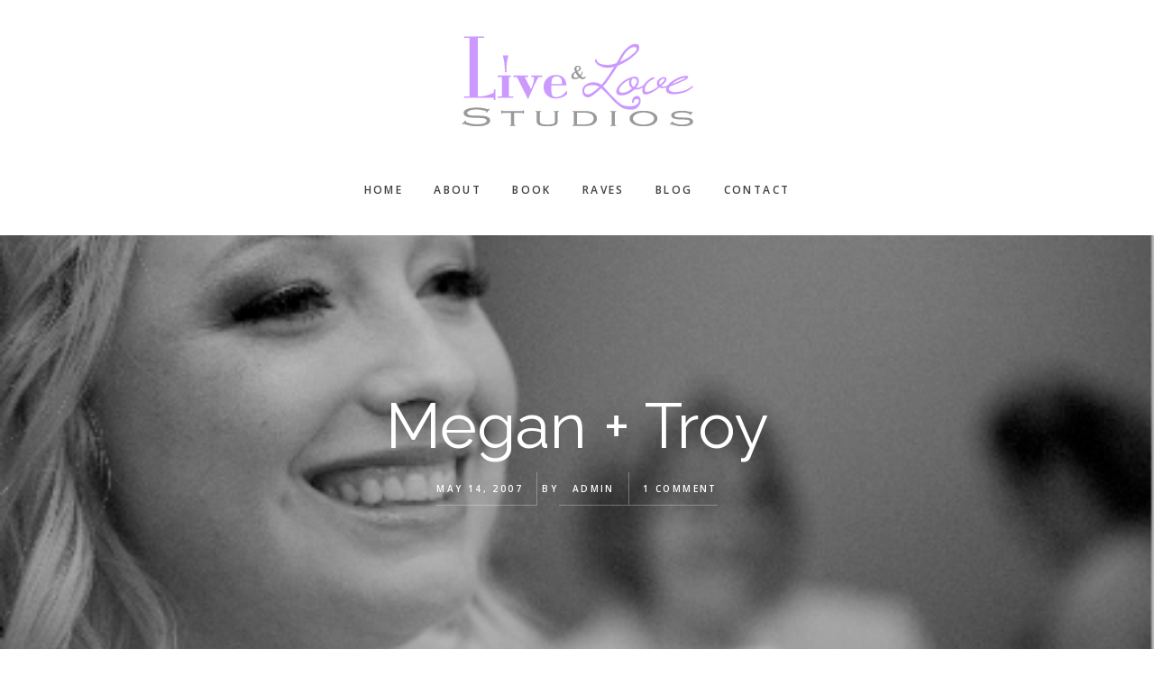

--- FILE ---
content_type: text/html; charset=UTF-8
request_url: https://www.liveandlovestudios.com/megan-troy/
body_size: 13893
content:
<!DOCTYPE html>
<html lang="en-US">
<head >
<meta charset="UTF-8" />
<meta name="viewport" content="width=device-width, initial-scale=1" />
<meta name='robots' content='index, follow, max-image-preview:large, max-snippet:-1, max-video-preview:-1' />

	<!-- This site is optimized with the Yoast SEO plugin v26.5 - https://yoast.com/wordpress/plugins/seo/ -->
	<title>Megan + Troy - Live and Love Studios</title>
	<link rel="canonical" href="https://www.liveandlovestudios.com/megan-troy/" />
	<meta property="og:locale" content="en_US" />
	<meta property="og:type" content="article" />
	<meta property="og:title" content="Megan + Troy - Live and Love Studios" />
	<meta property="og:description" content="Megan and Troy were the first wedding I had on Saturday, May 5th.Â  What a fun couple!Â  They were very laid back about their day and wanted to soak up every moment.Â  Their family and friends were so supportive and willing to do everything it took to make their day even more special.Â  They were [&hellip;]" />
	<meta property="og:url" content="https://www.liveandlovestudios.com/megan-troy/" />
	<meta property="og:site_name" content="Live and Love Studios" />
	<meta property="article:published_time" content="2007-05-15T03:03:00+00:00" />
	<meta property="og:image" content="https://www.liveandlovestudios.com/wp-content/uploads/2007/05/megtroy0741.jpg" />
	<meta property="og:image:width" content="438" />
	<meta property="og:image:height" content="291" />
	<meta property="og:image:type" content="image/jpeg" />
	<meta name="author" content="admin" />
	<meta name="twitter:label1" content="Written by" />
	<meta name="twitter:data1" content="admin" />
	<meta name="twitter:label2" content="Est. reading time" />
	<meta name="twitter:data2" content="1 minute" />
	<script type="application/ld+json" class="yoast-schema-graph">{"@context":"https://schema.org","@graph":[{"@type":"WebPage","@id":"https://www.liveandlovestudios.com/megan-troy/","url":"https://www.liveandlovestudios.com/megan-troy/","name":"Megan + Troy - Live and Love Studios","isPartOf":{"@id":"https://www.liveandlovestudios.com/#website"},"primaryImageOfPage":{"@id":"https://www.liveandlovestudios.com/megan-troy/#primaryimage"},"image":{"@id":"https://www.liveandlovestudios.com/megan-troy/#primaryimage"},"thumbnailUrl":"https://www.liveandlovestudios.com/wp-content/uploads/2007/05/megtroy0741.jpg","datePublished":"2007-05-15T03:03:00+00:00","author":{"@id":"https://www.liveandlovestudios.com/#/schema/person/1f8f30b91476184ad57bbd72f2ab7b1a"},"breadcrumb":{"@id":"https://www.liveandlovestudios.com/megan-troy/#breadcrumb"},"inLanguage":"en-US","potentialAction":[{"@type":"ReadAction","target":["https://www.liveandlovestudios.com/megan-troy/"]}]},{"@type":"ImageObject","inLanguage":"en-US","@id":"https://www.liveandlovestudios.com/megan-troy/#primaryimage","url":"https://www.liveandlovestudios.com/wp-content/uploads/2007/05/megtroy0741.jpg","contentUrl":"https://www.liveandlovestudios.com/wp-content/uploads/2007/05/megtroy0741.jpg","width":438,"height":291},{"@type":"BreadcrumbList","@id":"https://www.liveandlovestudios.com/megan-troy/#breadcrumb","itemListElement":[{"@type":"ListItem","position":1,"name":"Home","item":"https://www.liveandlovestudios.com/"},{"@type":"ListItem","position":2,"name":"Megan + Troy"}]},{"@type":"WebSite","@id":"https://www.liveandlovestudios.com/#website","url":"https://www.liveandlovestudios.com/","name":"Live and Love Studios","description":"Minneapolis St. Paul Natural and Timeless Child, Family, and High School Senior Photographer","potentialAction":[{"@type":"SearchAction","target":{"@type":"EntryPoint","urlTemplate":"https://www.liveandlovestudios.com/?s={search_term_string}"},"query-input":{"@type":"PropertyValueSpecification","valueRequired":true,"valueName":"search_term_string"}}],"inLanguage":"en-US"},{"@type":"Person","@id":"https://www.liveandlovestudios.com/#/schema/person/1f8f30b91476184ad57bbd72f2ab7b1a","name":"admin","sameAs":["https://x.com/llstudios82"],"url":"https://www.liveandlovestudios.com/author/admin/"}]}</script>
	<!-- / Yoast SEO plugin. -->


<link rel='dns-prefetch' href='//stats.wp.com' />
<link rel='dns-prefetch' href='//code.ionicframework.com' />
<link rel='dns-prefetch' href='//fonts.googleapis.com' />
<link rel='dns-prefetch' href='//v0.wordpress.com' />
<link rel="alternate" type="application/rss+xml" title="Live and Love Studios &raquo; Feed" href="https://www.liveandlovestudios.com/feed/" />
<link rel="alternate" type="application/rss+xml" title="Live and Love Studios &raquo; Comments Feed" href="https://www.liveandlovestudios.com/comments/feed/" />
<script type="text/javascript" id="wpp-js" src="https://www.liveandlovestudios.com/wp-content/plugins/wordpress-popular-posts/assets/js/wpp.min.js?ver=7.3.6" data-sampling="0" data-sampling-rate="100" data-api-url="https://www.liveandlovestudios.com/wp-json/wordpress-popular-posts" data-post-id="15196" data-token="46bacde58a" data-lang="0" data-debug="0"></script>
<link rel="alternate" type="application/rss+xml" title="Live and Love Studios &raquo; Megan + Troy Comments Feed" href="https://www.liveandlovestudios.com/megan-troy/feed/" />
<link rel="alternate" title="oEmbed (JSON)" type="application/json+oembed" href="https://www.liveandlovestudios.com/wp-json/oembed/1.0/embed?url=https%3A%2F%2Fwww.liveandlovestudios.com%2Fmegan-troy%2F" />
<link rel="alternate" title="oEmbed (XML)" type="text/xml+oembed" href="https://www.liveandlovestudios.com/wp-json/oembed/1.0/embed?url=https%3A%2F%2Fwww.liveandlovestudios.com%2Fmegan-troy%2F&#038;format=xml" />
		<!-- This site uses the Google Analytics by MonsterInsights plugin v9.10.1 - Using Analytics tracking - https://www.monsterinsights.com/ -->
		<!-- Note: MonsterInsights is not currently configured on this site. The site owner needs to authenticate with Google Analytics in the MonsterInsights settings panel. -->
					<!-- No tracking code set -->
				<!-- / Google Analytics by MonsterInsights -->
		<style id='wp-img-auto-sizes-contain-inline-css' type='text/css'>
img:is([sizes=auto i],[sizes^="auto," i]){contain-intrinsic-size:3000px 1500px}
/*# sourceURL=wp-img-auto-sizes-contain-inline-css */
</style>
<link rel='stylesheet' id='gallery-pro-css' href='https://www.liveandlovestudios.com/wp-content/themes/gallery-pro/style.css?ver=1.1' type='text/css' media='all' />
<style id='gallery-pro-inline-css' type='text/css'>

		.entry-content a:not(.button),
		a:hover,
		.genesis-nav-menu a:hover,
		.genesis-nav-menu .current-menu-item > a,
		.entry-title a:hover,
		.button.white,
		.woocommerce-MyAccount-navigation li a:hover,
		.woocommerce-MyAccount-navigation li.is-active a {
		  color: #999999;
		}

		button,
		input[type="button"],
		input[type="reset"],
		input[type="submit"],
		.button,
		a.button,
		.button.outline:hover,
		.button.white:hover,
		.pagination a:hover,
		.button.light:hover,
		body.woocommerce-page nav.woocommerce-pagination ul li a,
		body.woocommerce-page nav.woocommerce-pagination ul li span,
		body.woocommerce-page #respond input#submit,
		body.woocommerce-page a.button,
		body.woocommerce-page button.button,
		body.woocommerce-page button.button.alt,
		body.woocommerce-page a.button.alt,
		body.woocommerce-page input.button,
		body.woocommerce-page input.button.alt,
		body.woocommerce-page input.button:disabled,
		body.woocommerce-page input.button:disabled[disabled],
		body.woocommerce-page nav.woocommerce-pagination ul li a:hover,
		body.woocommerce-page #respond input#submit:hover,
		body.woocommerce-page a.button:hover,
		body.woocommerce-page button.button:hover,
		body.woocommerce-page button.button.alt:hover,
		body.woocommerce-page a.button.alt:hover,
		body.woocommerce-page input.button:hover,
		body.woocommerce-page input.button.alt:hover,
		body.woocommerce div.product .woocommerce-tabs ul.tabs li a:hover {
		  background-color: #999999;
		}

		::-moz-selection { background-color: #999999; }
		::selection { background-color: #999999; }

		.button.outline,
		.button.outline:hover,
		body.woocommerce div.product .woocommerce-tabs ul.tabs li.active a,
		body.woocommerce div.product .woocommerce-tabs ul.tabs li a:hover,
		.pagination li.active a,
		body.woocommerce-page nav.woocommerce-pagination ul li span.current {
		  box-shadow: inset 0 -1px 0 0 #999999;
		}

		input:focus,
		select:focus,
		textarea:focus {
		  border-color: #999999;
		}
		
/*# sourceURL=gallery-pro-inline-css */
</style>
<style id='wp-emoji-styles-inline-css' type='text/css'>

	img.wp-smiley, img.emoji {
		display: inline !important;
		border: none !important;
		box-shadow: none !important;
		height: 1em !important;
		width: 1em !important;
		margin: 0 0.07em !important;
		vertical-align: -0.1em !important;
		background: none !important;
		padding: 0 !important;
	}
/*# sourceURL=wp-emoji-styles-inline-css */
</style>
<link rel='stylesheet' id='wp-block-library-css' href='https://www.liveandlovestudios.com/wp-includes/css/dist/block-library/style.min.css?ver=6.9' type='text/css' media='all' />
<style id='global-styles-inline-css' type='text/css'>
:root{--wp--preset--aspect-ratio--square: 1;--wp--preset--aspect-ratio--4-3: 4/3;--wp--preset--aspect-ratio--3-4: 3/4;--wp--preset--aspect-ratio--3-2: 3/2;--wp--preset--aspect-ratio--2-3: 2/3;--wp--preset--aspect-ratio--16-9: 16/9;--wp--preset--aspect-ratio--9-16: 9/16;--wp--preset--color--black: #000000;--wp--preset--color--cyan-bluish-gray: #abb8c3;--wp--preset--color--white: #ffffff;--wp--preset--color--pale-pink: #f78da7;--wp--preset--color--vivid-red: #cf2e2e;--wp--preset--color--luminous-vivid-orange: #ff6900;--wp--preset--color--luminous-vivid-amber: #fcb900;--wp--preset--color--light-green-cyan: #7bdcb5;--wp--preset--color--vivid-green-cyan: #00d084;--wp--preset--color--pale-cyan-blue: #8ed1fc;--wp--preset--color--vivid-cyan-blue: #0693e3;--wp--preset--color--vivid-purple: #9b51e0;--wp--preset--gradient--vivid-cyan-blue-to-vivid-purple: linear-gradient(135deg,rgb(6,147,227) 0%,rgb(155,81,224) 100%);--wp--preset--gradient--light-green-cyan-to-vivid-green-cyan: linear-gradient(135deg,rgb(122,220,180) 0%,rgb(0,208,130) 100%);--wp--preset--gradient--luminous-vivid-amber-to-luminous-vivid-orange: linear-gradient(135deg,rgb(252,185,0) 0%,rgb(255,105,0) 100%);--wp--preset--gradient--luminous-vivid-orange-to-vivid-red: linear-gradient(135deg,rgb(255,105,0) 0%,rgb(207,46,46) 100%);--wp--preset--gradient--very-light-gray-to-cyan-bluish-gray: linear-gradient(135deg,rgb(238,238,238) 0%,rgb(169,184,195) 100%);--wp--preset--gradient--cool-to-warm-spectrum: linear-gradient(135deg,rgb(74,234,220) 0%,rgb(151,120,209) 20%,rgb(207,42,186) 40%,rgb(238,44,130) 60%,rgb(251,105,98) 80%,rgb(254,248,76) 100%);--wp--preset--gradient--blush-light-purple: linear-gradient(135deg,rgb(255,206,236) 0%,rgb(152,150,240) 100%);--wp--preset--gradient--blush-bordeaux: linear-gradient(135deg,rgb(254,205,165) 0%,rgb(254,45,45) 50%,rgb(107,0,62) 100%);--wp--preset--gradient--luminous-dusk: linear-gradient(135deg,rgb(255,203,112) 0%,rgb(199,81,192) 50%,rgb(65,88,208) 100%);--wp--preset--gradient--pale-ocean: linear-gradient(135deg,rgb(255,245,203) 0%,rgb(182,227,212) 50%,rgb(51,167,181) 100%);--wp--preset--gradient--electric-grass: linear-gradient(135deg,rgb(202,248,128) 0%,rgb(113,206,126) 100%);--wp--preset--gradient--midnight: linear-gradient(135deg,rgb(2,3,129) 0%,rgb(40,116,252) 100%);--wp--preset--font-size--small: 13px;--wp--preset--font-size--medium: 20px;--wp--preset--font-size--large: 36px;--wp--preset--font-size--x-large: 42px;--wp--preset--spacing--20: 0.44rem;--wp--preset--spacing--30: 0.67rem;--wp--preset--spacing--40: 1rem;--wp--preset--spacing--50: 1.5rem;--wp--preset--spacing--60: 2.25rem;--wp--preset--spacing--70: 3.38rem;--wp--preset--spacing--80: 5.06rem;--wp--preset--shadow--natural: 6px 6px 9px rgba(0, 0, 0, 0.2);--wp--preset--shadow--deep: 12px 12px 50px rgba(0, 0, 0, 0.4);--wp--preset--shadow--sharp: 6px 6px 0px rgba(0, 0, 0, 0.2);--wp--preset--shadow--outlined: 6px 6px 0px -3px rgb(255, 255, 255), 6px 6px rgb(0, 0, 0);--wp--preset--shadow--crisp: 6px 6px 0px rgb(0, 0, 0);}:where(.is-layout-flex){gap: 0.5em;}:where(.is-layout-grid){gap: 0.5em;}body .is-layout-flex{display: flex;}.is-layout-flex{flex-wrap: wrap;align-items: center;}.is-layout-flex > :is(*, div){margin: 0;}body .is-layout-grid{display: grid;}.is-layout-grid > :is(*, div){margin: 0;}:where(.wp-block-columns.is-layout-flex){gap: 2em;}:where(.wp-block-columns.is-layout-grid){gap: 2em;}:where(.wp-block-post-template.is-layout-flex){gap: 1.25em;}:where(.wp-block-post-template.is-layout-grid){gap: 1.25em;}.has-black-color{color: var(--wp--preset--color--black) !important;}.has-cyan-bluish-gray-color{color: var(--wp--preset--color--cyan-bluish-gray) !important;}.has-white-color{color: var(--wp--preset--color--white) !important;}.has-pale-pink-color{color: var(--wp--preset--color--pale-pink) !important;}.has-vivid-red-color{color: var(--wp--preset--color--vivid-red) !important;}.has-luminous-vivid-orange-color{color: var(--wp--preset--color--luminous-vivid-orange) !important;}.has-luminous-vivid-amber-color{color: var(--wp--preset--color--luminous-vivid-amber) !important;}.has-light-green-cyan-color{color: var(--wp--preset--color--light-green-cyan) !important;}.has-vivid-green-cyan-color{color: var(--wp--preset--color--vivid-green-cyan) !important;}.has-pale-cyan-blue-color{color: var(--wp--preset--color--pale-cyan-blue) !important;}.has-vivid-cyan-blue-color{color: var(--wp--preset--color--vivid-cyan-blue) !important;}.has-vivid-purple-color{color: var(--wp--preset--color--vivid-purple) !important;}.has-black-background-color{background-color: var(--wp--preset--color--black) !important;}.has-cyan-bluish-gray-background-color{background-color: var(--wp--preset--color--cyan-bluish-gray) !important;}.has-white-background-color{background-color: var(--wp--preset--color--white) !important;}.has-pale-pink-background-color{background-color: var(--wp--preset--color--pale-pink) !important;}.has-vivid-red-background-color{background-color: var(--wp--preset--color--vivid-red) !important;}.has-luminous-vivid-orange-background-color{background-color: var(--wp--preset--color--luminous-vivid-orange) !important;}.has-luminous-vivid-amber-background-color{background-color: var(--wp--preset--color--luminous-vivid-amber) !important;}.has-light-green-cyan-background-color{background-color: var(--wp--preset--color--light-green-cyan) !important;}.has-vivid-green-cyan-background-color{background-color: var(--wp--preset--color--vivid-green-cyan) !important;}.has-pale-cyan-blue-background-color{background-color: var(--wp--preset--color--pale-cyan-blue) !important;}.has-vivid-cyan-blue-background-color{background-color: var(--wp--preset--color--vivid-cyan-blue) !important;}.has-vivid-purple-background-color{background-color: var(--wp--preset--color--vivid-purple) !important;}.has-black-border-color{border-color: var(--wp--preset--color--black) !important;}.has-cyan-bluish-gray-border-color{border-color: var(--wp--preset--color--cyan-bluish-gray) !important;}.has-white-border-color{border-color: var(--wp--preset--color--white) !important;}.has-pale-pink-border-color{border-color: var(--wp--preset--color--pale-pink) !important;}.has-vivid-red-border-color{border-color: var(--wp--preset--color--vivid-red) !important;}.has-luminous-vivid-orange-border-color{border-color: var(--wp--preset--color--luminous-vivid-orange) !important;}.has-luminous-vivid-amber-border-color{border-color: var(--wp--preset--color--luminous-vivid-amber) !important;}.has-light-green-cyan-border-color{border-color: var(--wp--preset--color--light-green-cyan) !important;}.has-vivid-green-cyan-border-color{border-color: var(--wp--preset--color--vivid-green-cyan) !important;}.has-pale-cyan-blue-border-color{border-color: var(--wp--preset--color--pale-cyan-blue) !important;}.has-vivid-cyan-blue-border-color{border-color: var(--wp--preset--color--vivid-cyan-blue) !important;}.has-vivid-purple-border-color{border-color: var(--wp--preset--color--vivid-purple) !important;}.has-vivid-cyan-blue-to-vivid-purple-gradient-background{background: var(--wp--preset--gradient--vivid-cyan-blue-to-vivid-purple) !important;}.has-light-green-cyan-to-vivid-green-cyan-gradient-background{background: var(--wp--preset--gradient--light-green-cyan-to-vivid-green-cyan) !important;}.has-luminous-vivid-amber-to-luminous-vivid-orange-gradient-background{background: var(--wp--preset--gradient--luminous-vivid-amber-to-luminous-vivid-orange) !important;}.has-luminous-vivid-orange-to-vivid-red-gradient-background{background: var(--wp--preset--gradient--luminous-vivid-orange-to-vivid-red) !important;}.has-very-light-gray-to-cyan-bluish-gray-gradient-background{background: var(--wp--preset--gradient--very-light-gray-to-cyan-bluish-gray) !important;}.has-cool-to-warm-spectrum-gradient-background{background: var(--wp--preset--gradient--cool-to-warm-spectrum) !important;}.has-blush-light-purple-gradient-background{background: var(--wp--preset--gradient--blush-light-purple) !important;}.has-blush-bordeaux-gradient-background{background: var(--wp--preset--gradient--blush-bordeaux) !important;}.has-luminous-dusk-gradient-background{background: var(--wp--preset--gradient--luminous-dusk) !important;}.has-pale-ocean-gradient-background{background: var(--wp--preset--gradient--pale-ocean) !important;}.has-electric-grass-gradient-background{background: var(--wp--preset--gradient--electric-grass) !important;}.has-midnight-gradient-background{background: var(--wp--preset--gradient--midnight) !important;}.has-small-font-size{font-size: var(--wp--preset--font-size--small) !important;}.has-medium-font-size{font-size: var(--wp--preset--font-size--medium) !important;}.has-large-font-size{font-size: var(--wp--preset--font-size--large) !important;}.has-x-large-font-size{font-size: var(--wp--preset--font-size--x-large) !important;}
/*# sourceURL=global-styles-inline-css */
</style>

<style id='classic-theme-styles-inline-css' type='text/css'>
/*! This file is auto-generated */
.wp-block-button__link{color:#fff;background-color:#32373c;border-radius:9999px;box-shadow:none;text-decoration:none;padding:calc(.667em + 2px) calc(1.333em + 2px);font-size:1.125em}.wp-block-file__button{background:#32373c;color:#fff;text-decoration:none}
/*# sourceURL=/wp-includes/css/classic-themes.min.css */
</style>
<link rel='stylesheet' id='contact-form-7-css' href='https://www.liveandlovestudios.com/wp-content/plugins/contact-form-7/includes/css/styles.css?ver=6.1.4' type='text/css' media='all' />
<link rel='stylesheet' id='responsive-lightbox-swipebox-css' href='https://www.liveandlovestudios.com/wp-content/plugins/responsive-lightbox/assets/swipebox/swipebox.min.css?ver=1.5.2' type='text/css' media='all' />
<link rel='stylesheet' id='mc4wp-form-basic-css' href='https://www.liveandlovestudios.com/wp-content/plugins/mailchimp-for-wp/assets/css/form-basic.css?ver=4.10.9' type='text/css' media='all' />
<link rel='stylesheet' id='wordpress-popular-posts-css-css' href='https://www.liveandlovestudios.com/wp-content/plugins/wordpress-popular-posts/assets/css/wpp.css?ver=7.3.6' type='text/css' media='all' />
<link rel='stylesheet' id='ionicons-css' href='//code.ionicframework.com/ionicons/2.0.1/css/ionicons.min.css?ver=1.1' type='text/css' media='all' />
<link rel='stylesheet' id='google-fonts-css' href='//fonts.googleapis.com/css?family=Cormorant%3A400%2C400i%2C700%2C700i%7COpen+Sans%3A300%2C300i%2C600%2C600i%2C700%2C700i&#038;ver=1.1' type='text/css' media='all' />
<link rel='stylesheet' id='simple-social-icons-font-css' href='https://www.liveandlovestudios.com/wp-content/plugins/simple-social-icons/css/style.css?ver=3.0.2' type='text/css' media='all' />
<style id='jetpack_facebook_likebox-inline-css' type='text/css'>
.widget_facebook_likebox {
	overflow: hidden;
}

/*# sourceURL=https://www.liveandlovestudios.com/wp-content/plugins/jetpack/modules/widgets/facebook-likebox/style.css */
</style>
<link rel='stylesheet' id='jmig_stylesheet_layout-css' href='https://www.liveandlovestudios.com/wp-content/plugins/jquery-masonry-image-gallery/styles/jmig-masonry-layout.css?ver=3.0.2' type='text/css' media='all' />
<link rel='stylesheet' id='jmig_stylesheet-css' href='https://www.liveandlovestudios.com/wp-content/plugins/jquery-masonry-image-gallery/styles/jmig-masonry-v3-animation.css?ver=3.0.2' type='text/css' media='all' />
<style id='jmig_stylesheet-inline-css' type='text/css'>
.gallery-item:not(.emoji), .gallery-item img:not(.emoji), gallery-item a:not(.emoji) { width: 320px !important; max-width: 320px !important; min-width: 320px !important; }
.gallery-item {margin: 1px !important}
/*# sourceURL=jmig_stylesheet-inline-css */
</style>
<link rel='stylesheet' id='jmig_captions-css' href='https://www.liveandlovestudios.com/wp-content/plugins/jquery-masonry-image-gallery/styles/jmig-maosnry-v3-captions.css?ver=3.0.2' type='text/css' media='all' />
<script type="text/javascript" src="https://www.liveandlovestudios.com/wp-includes/js/jquery/jquery.min.js?ver=3.7.1" id="jquery-core-js"></script>
<script type="text/javascript" src="https://www.liveandlovestudios.com/wp-includes/js/jquery/jquery-migrate.min.js?ver=3.4.1" id="jquery-migrate-js"></script>
<script type="text/javascript" src="https://www.liveandlovestudios.com/wp-content/plugins/responsive-lightbox/assets/swipebox/jquery.swipebox.min.js?ver=1.5.2" id="responsive-lightbox-swipebox-js"></script>
<script type="text/javascript" src="https://www.liveandlovestudios.com/wp-includes/js/underscore.min.js?ver=1.13.7" id="underscore-js"></script>
<script type="text/javascript" src="https://www.liveandlovestudios.com/wp-content/plugins/responsive-lightbox/assets/infinitescroll/infinite-scroll.pkgd.min.js?ver=4.0.1" id="responsive-lightbox-infinite-scroll-js"></script>
<script type="text/javascript" id="responsive-lightbox-js-before">
/* <![CDATA[ */
var rlArgs = {"script":"swipebox","selector":"lightbox","customEvents":"","activeGalleries":true,"animation":true,"hideCloseButtonOnMobile":false,"removeBarsOnMobile":false,"hideBars":true,"hideBarsDelay":5000,"videoMaxWidth":1080,"useSVG":true,"loopAtEnd":false,"woocommerce_gallery":false,"ajaxurl":"https:\/\/www.liveandlovestudios.com\/wp-admin\/admin-ajax.php","nonce":"1f6f7a4a0b","preview":false,"postId":15196,"scriptExtension":false};

//# sourceURL=responsive-lightbox-js-before
/* ]]> */
</script>
<script type="text/javascript" src="https://www.liveandlovestudios.com/wp-content/plugins/responsive-lightbox/js/front.js?ver=2.5.5" id="responsive-lightbox-js"></script>
<script type="text/javascript" src="https://www.liveandlovestudios.com/wp-content/themes/gallery-pro/js/jquery.fitvids.js?ver=1.1" id="fitvids-js"></script>
<script type="text/javascript" src="https://www.liveandlovestudios.com/wp-content/themes/gallery-pro/js/global.js?ver=1.1" id="bbs-global-js"></script>
<script type="text/javascript" src="https://www.liveandlovestudios.com/wp-content/themes/gallery-pro/js/headhesive.min.js?ver=1.1" id="bbs-headhesive-js"></script>
<script type="text/javascript" src="https://www.liveandlovestudios.com/wp-content/themes/gallery-pro/js/responsive-menu.js?ver=1.1" id="bbs-responsive-menu-js"></script>
<link rel="https://api.w.org/" href="https://www.liveandlovestudios.com/wp-json/" /><link rel="alternate" title="JSON" type="application/json" href="https://www.liveandlovestudios.com/wp-json/wp/v2/posts/15196" /><link rel="EditURI" type="application/rsd+xml" title="RSD" href="https://www.liveandlovestudios.com/xmlrpc.php?rsd" />
<meta name="generator" content="WordPress 6.9" />
<link rel='shortlink' href='https://wp.me/p3om3A-3X6' />
	<style>img#wpstats{display:none}</style>
		            <style id="wpp-loading-animation-styles">@-webkit-keyframes bgslide{from{background-position-x:0}to{background-position-x:-200%}}@keyframes bgslide{from{background-position-x:0}to{background-position-x:-200%}}.wpp-widget-block-placeholder,.wpp-shortcode-placeholder{margin:0 auto;width:60px;height:3px;background:#dd3737;background:linear-gradient(90deg,#dd3737 0%,#571313 10%,#dd3737 100%);background-size:200% auto;border-radius:3px;-webkit-animation:bgslide 1s infinite linear;animation:bgslide 1s infinite linear}</style>
            <link rel="pingback" href="https://www.liveandlovestudios.com/xmlrpc.php" />
<style type="text/css">.site-title a { background: url(https://www.liveandlovestudios.com/wp-content/uploads/2017/04/logo.png) no-repeat !important; }</style>
<link rel="icon" href="https://www.liveandlovestudios.com/wp-content/uploads/2017/04/cropped-favicon-476x476.png" sizes="32x32" />
<link rel="icon" href="https://www.liveandlovestudios.com/wp-content/uploads/2017/04/cropped-favicon-476x476.png" sizes="192x192" />
<link rel="apple-touch-icon" href="https://www.liveandlovestudios.com/wp-content/uploads/2017/04/cropped-favicon-476x476.png" />
<meta name="msapplication-TileImage" content="https://www.liveandlovestudios.com/wp-content/uploads/2017/04/cropped-favicon-476x476.png" />
		<style type="text/css" id="wp-custom-css">
			/*
You can add your own CSS here.

Click the help icon above to learn more.
*/
@import url('https://fonts.googleapis.com/css?family=Architects+Daughter|Dawning+of+a+New+Day|Raleway');

.header-image .site-title a {
	min-height: 10rem;
}

h1,
.entry-title,
.site-title,
h2,
h3,
body.woocommerce-page ul.products li.product h3,
h4,
.site-description,
blockquote {
	font-family: "Copperplate";
	font-style: normal;
}

.front-page-1 .wrap > * {
	vertical-align: bottom;
}


.featured-content article.has-post-thumbnail .entry-title {
	font-family: 'Dawning of a New Day', cursive;
	font-size: 5rem;
}

.entry-title {
	font-family: 'Raleway', sans-serif;
	font-size: 2.5rem;
}

p.intro {
	font-family: 'Raleway', sans-serif;
	/* font-family: 'Architects Daughter', cursive; */
	font-size: 2.50rem;
	font-weight: bold;
	max-width: inherit;
}

.type-portfolio .entry-meta {
	display: none;
}
		</style>
		</head>
<body class="wp-singular post-template-default single single-post postid-15196 single-format-standard wp-theme-genesis wp-child-theme-gallery-pro custom-header header-image header-full-width content-sidebar genesis-breadcrumbs-hidden genesis-footer-widgets-visible"><div class="site-container"><ul class="genesis-skip-link"><li><a href="#genesis-content" class="screen-reader-shortcut"> Skip to main content</a></li><li><a href="#genesis-sidebar-primary" class="screen-reader-shortcut"> Skip to primary sidebar</a></li><li><a href="#genesis-footer-widgets" class="screen-reader-shortcut"> Skip to footer</a></li></ul><header class="site-header"><div class="wrap"><div class="title-area"><p class="site-title"><a href="https://www.liveandlovestudios.com/">Live and Love Studios</a></p></div><nav class="nav-secondary" aria-label="Secondary"><div class="wrap"><ul id="menu-psitez-menu" class="menu genesis-nav-menu menu-secondary js-superfish"><li id="menu-item-13" class="menu-item menu-item-type-custom menu-item-object-custom menu-item-home menu-item-13"><a href="https://www.liveandlovestudios.com/"><span >Home</span></a></li>
<li id="menu-item-27377" class="menu-item menu-item-type-post_type menu-item-object-page menu-item-27377"><a href="https://www.liveandlovestudios.com/about-the-photographers/"><span >About</span></a></li>
<li id="menu-item-30643" class="menu-item menu-item-type-custom menu-item-object-custom menu-item-30643"><a href="https://live-and-love-studios.square.site/"><span >Book</span></a></li>
<li id="menu-item-16455" class="menu-item menu-item-type-post_type menu-item-object-page menu-item-16455"><a href="https://www.liveandlovestudios.com/raves/"><span >Raves</span></a></li>
<li id="menu-item-27391" class="menu-item menu-item-type-post_type menu-item-object-page menu-item-27391"><a href="https://www.liveandlovestudios.com/blog/"><span >Blog</span></a></li>
<li id="menu-item-102" class="menu-item menu-item-type-post_type menu-item-object-page menu-item-102"><a href="https://www.liveandlovestudios.com/contact/"><span >Contact</span></a></li>
</ul></div></nav></div></header><div class="hero flexible-widget-area bg bg-scrim text-center" style="background-image: url(https://www.liveandlovestudios.com/wp-content/uploads/2007/05/megtroy0741.jpg);"><div class="wrap"><header class="entry-header"><h1 class="entry-title">Megan + Troy</h1>
<p class="entry-meta"><time class="entry-time">May 14, 2007</time> By <span class="entry-author"><a href="https://www.liveandlovestudios.com/author/admin/" class="entry-author-link" rel="author"><span class="entry-author-name">admin</span></a></span> <span class="entry-comments-link"><a href="https://www.liveandlovestudios.com/megan-troy/#comments">1 Comment</a></span> </p></header></div></div><div class="site-inner"><div class="wrap"><div class="content-sidebar-wrap"><main class="content" id="genesis-content"><article class="post-15196 post type-post status-publish format-standard has-post-thumbnail category-wedding entry" aria-label="Megan + Troy"><div class="entry-content"><p>Megan and Troy were the first wedding I had on Saturday, May 5th.Â  What a fun couple!Â  They were very laid back about their day and wanted to soak up every moment.Â  Their family and friends were so supportive and willing to do everything it took to make their day even more special.Â  They were married at Arlington Hills Lutheran Church and had their reception at the Embassy Suites in Downtown St. Paul.Â  Despite the rain on her wedding day, she was in high spirits hoping that rain meant &#8220;good luck&#8221;.</p>
<p><img decoding="async" alt="megtroy074.jpg" id="image248" src="https://www.liveandlovestudios.com/wp-content/uploads/2007/05/megtroy074.jpg" /></p>
<p><img decoding="async" alt="megtroy070.jpg" id="image250" src="https://www.liveandlovestudios.com/wp-content/uploads/2007/05/megtroy070.jpg" /></p>
<p><img decoding="async" alt="megtroy073.jpg" id="image249" src="https://www.liveandlovestudios.com/wp-content/uploads/2007/05/megtroy073.jpg" /></p>
<p><img decoding="async" alt="megtroy076.jpg" id="image247" src="https://www.liveandlovestudios.com/wp-content/uploads/2007/05/megtroy076.jpg" /></p>
<p><img decoding="async" alt="megtroy079.jpg" id="image246" src="https://www.liveandlovestudios.com/wp-content/uploads/2007/05/megtroy079.jpg" /></p>
<p><img decoding="async" alt="megtroy107.jpg" id="image245" src="https://www.liveandlovestudios.com/wp-content/uploads/2007/05/megtroy107.jpg" /></p>
<p><img decoding="async" alt="megtroy118.jpg" id="image244" src="https://www.liveandlovestudios.com/wp-content/uploads/2007/05/megtroy118.jpg" /></p>
<p><img decoding="async" alt="megtroy136.jpg" id="image242" src="https://www.liveandlovestudios.com/wp-content/uploads/2007/05/megtroy136.jpg" /></p>
<p><img decoding="async" alt="megtroy141.jpg" id="image241" src="https://www.liveandlovestudios.com/wp-content/uploads/2007/05/megtroy141.jpg" /></p>
<p>She showed me a picture of her aunt and uncle who took a similar picture in the same church.Â  I think we got a close match 🙂<br />
<img decoding="async" alt="megtroy201.jpg" id="image240" src="https://www.liveandlovestudios.com/wp-content/uploads/2007/05/megtroy201.jpg" /></p>
<p><img decoding="async" alt="megtroy207.jpg" id="image239" src="https://www.liveandlovestudios.com/wp-content/uploads/2007/05/megtroy207.jpg" /></p>
<p><img decoding="async" alt="megtroy222.jpg" id="image238" src="https://www.liveandlovestudios.com/wp-content/uploads/2007/05/megtroy222.jpg" /></p>
<p><img decoding="async" alt="megtroy236.jpg" id="image236" src="https://www.liveandlovestudios.com/wp-content/uploads/2007/05/megtroy236.jpg" /></p>
<p><img decoding="async" alt="megtroy252.jpg" id="image235" src="https://www.liveandlovestudios.com/wp-content/uploads/2007/05/megtroy252.jpg" /></p>
<p>(Notice the duck who wanted in on the picture)<br />
<img decoding="async" alt="megtroy278.jpg" id="image234" src="https://www.liveandlovestudios.com/wp-content/uploads/2007/05/megtroy278.jpg" /></p>
<p>The bride and groom love pool, so they helped themselves while waiting for their reception to start.<br />
<img decoding="async" alt="megtroy291.jpg" id="image233" src="https://www.liveandlovestudios.com/wp-content/uploads/2007/05/megtroy291.jpg" /></p>
<p><img decoding="async" alt="megtroy313.jpg" id="image232" src="https://www.liveandlovestudios.com/wp-content/uploads/2007/05/megtroy313.jpg" /></p>
<p>Congrats, Megan and Troy!Â  I hope you had fun in Jamaica!!!<br />
<img decoding="async" alt="megtroy316.jpg" id="image231" src="https://www.liveandlovestudios.com/wp-content/uploads/2007/05/megtroy316.jpg" /></p>
<!--<rdf:RDF xmlns:rdf="http://www.w3.org/1999/02/22-rdf-syntax-ns#"
			xmlns:dc="http://purl.org/dc/elements/1.1/"
			xmlns:trackback="http://madskills.com/public/xml/rss/module/trackback/">
		<rdf:Description rdf:about="https://www.liveandlovestudios.com/megan-troy/"
    dc:identifier="https://www.liveandlovestudios.com/megan-troy/"
    dc:title="Megan + Troy"
    trackback:ping="https://www.liveandlovestudios.com/megan-troy/trackback/" />
</rdf:RDF>-->
</div><footer class="entry-footer"><p class="entry-meta"><span class="entry-categories">Filed Under: <a href="https://www.liveandlovestudios.com/category/wedding/" rel="category tag">Wedding</a></span> </p></footer></article><section class="author-box"><h4 class="author-box-title"><span itemprop="name">admin</span></h4><div class="author-box-content" itemprop="description"></div></section><h2 class="screen-reader-text">Reader Interactions</h2><div class="entry-comments" id="comments"><h3>Comments</h3><ol class="comment-list">
	<li class="comment even thread-even depth-1" id="comment-15">
	<article id="article-comment-15">

		
		<header class="comment-header">
			<p class="comment-author">
				<span class="comment-author-name"><a href="http://jamaica-guide.info" class="comment-author-link" rel="external nofollow">Jamaica Mary</a></span> <span class="says">says</span>			</p>

			<p class="comment-meta"><time class="comment-time"><a class="comment-time-link" href="https://www.liveandlovestudios.com/megan-troy/#comment-15">May 22, 2007 at 9:56 am</a></time></p>		</header>

		<div class="comment-content">
			
			<p>The pictures are so beautiful &#8211; thanks for sharing!</p>
		</div>

		<div class="comment-reply"><a rel="nofollow" class="comment-reply-link" href="#comment-15" data-commentid="15" data-postid="15196" data-belowelement="article-comment-15" data-respondelement="respond" data-replyto="Reply to Jamaica Mary" aria-label="Reply to Jamaica Mary">Reply</a></div>
		
	</article>
	</li><!-- #comment-## -->
</ol></div>
<div id="fb-root"></div>
<script>(function(d, s, id) {
  var js, fjs = d.getElementsByTagName(s)[0];
  if (d.getElementById(id)) return;
  js = d.createElement(s); js.id = id;
  js.src = "//connect.facebook.net/en_US/all.js#xfbml=1&appId=154638031372260";
  fjs.parentNode.insertBefore(js, fjs);
}(document, "script", "facebook-jssdk"));</script>
<fb:comments href="https://www.liveandlovestudios.com/megan-troy/" width="470" num_posts="10"></fb:comments>
	<div id="respond" class="comment-respond">
		<h3 id="reply-title" class="comment-reply-title">Leave a Reply <small><a rel="nofollow" id="cancel-comment-reply-link" href="/megan-troy/#respond" style="display:none;">Cancel reply</a></small></h3><form action="https://www.liveandlovestudios.com/wp-comments-post.php" method="post" id="commentform" class="comment-form"><p class="comment-notes"><span id="email-notes">Your email address will not be published.</span> <span class="required-field-message">Required fields are marked <span class="required">*</span></span></p><p class="comment-form-comment"><label for="comment">Comment <span class="required">*</span></label> <textarea id="comment" name="comment" cols="45" rows="8" maxlength="65525" required></textarea></p><p class="comment-form-author"><label for="author">Name <span class="required">*</span></label> <input id="author" name="author" type="text" value="" size="30" maxlength="245" autocomplete="name" required /></p>
<p class="comment-form-email"><label for="email">Email <span class="required">*</span></label> <input id="email" name="email" type="email" value="" size="30" maxlength="100" aria-describedby="email-notes" autocomplete="email" required /></p>
<p class="comment-form-url"><label for="url">Website</label> <input id="url" name="url" type="url" value="" size="30" maxlength="200" autocomplete="url" /></p>
<p class="comment-subscription-form"><input type="checkbox" name="subscribe_comments" id="subscribe_comments" value="subscribe" style="width: auto; -moz-appearance: checkbox; -webkit-appearance: checkbox;" /> <label class="subscribe-label" id="subscribe-label" for="subscribe_comments">Notify me of follow-up comments by email.</label></p><p class="comment-subscription-form"><input type="checkbox" name="subscribe_blog" id="subscribe_blog" value="subscribe" style="width: auto; -moz-appearance: checkbox; -webkit-appearance: checkbox;" /> <label class="subscribe-label" id="subscribe-blog-label" for="subscribe_blog">Notify me of new posts by email.</label></p><p class="form-submit"><input name="submit" type="submit" id="submit" class="submit" value="Post Comment" /> <input type='hidden' name='comment_post_ID' value='15196' id='comment_post_ID' />
<input type='hidden' name='comment_parent' id='comment_parent' value='0' />
</p><p style="display: none;"><input type="hidden" id="akismet_comment_nonce" name="akismet_comment_nonce" value="8027bc71d6" /></p><p style="display: none !important;" class="akismet-fields-container" data-prefix="ak_"><label>&#916;<textarea name="ak_hp_textarea" cols="45" rows="8" maxlength="100"></textarea></label><input type="hidden" id="ak_js_1" name="ak_js" value="148"/><script>document.getElementById( "ak_js_1" ).setAttribute( "value", ( new Date() ).getTime() );</script></p></form>	</div><!-- #respond -->
	</main><aside class="sidebar sidebar-primary widget-area" role="complementary" aria-label="Primary Sidebar" id="genesis-sidebar-primary"><h2 class="genesis-sidebar-title screen-reader-text">Primary Sidebar</h2><section id="simple-social-icons-2" class="widget simple-social-icons"><div class="widget-wrap"><ul class="aligncenter"><li class="ssi-facebook"><a href="http://www.facebook.com/liveandlovestudios" ><svg role="img" class="social-facebook" aria-labelledby="social-facebook-2"><title id="social-facebook-2">Facebook</title><use xlink:href="https://www.liveandlovestudios.com/wp-content/plugins/simple-social-icons/symbol-defs.svg#social-facebook"></use></svg></a></li><li class="ssi-instagram"><a href="https://www.instagram.com/joboldt/" ><svg role="img" class="social-instagram" aria-labelledby="social-instagram-2"><title id="social-instagram-2">Instagram</title><use xlink:href="https://www.liveandlovestudios.com/wp-content/plugins/simple-social-icons/symbol-defs.svg#social-instagram"></use></svg></a></li><li class="ssi-linkedin"><a href="https://www.linkedin.com/in/jackie-boldt-0176a82/" ><svg role="img" class="social-linkedin" aria-labelledby="social-linkedin-2"><title id="social-linkedin-2">LinkedIn</title><use xlink:href="https://www.liveandlovestudios.com/wp-content/plugins/simple-social-icons/symbol-defs.svg#social-linkedin"></use></svg></a></li><li class="ssi-pinterest"><a href="http://www.pinterest.com/jbboldt/" ><svg role="img" class="social-pinterest" aria-labelledby="social-pinterest-2"><title id="social-pinterest-2">Pinterest</title><use xlink:href="https://www.liveandlovestudios.com/wp-content/plugins/simple-social-icons/symbol-defs.svg#social-pinterest"></use></svg></a></li></ul></div></section>
<section id="mc4wp_form_widget-2" class="widget widget_mc4wp_form_widget"><div class="widget-wrap"><h3 class="widgettitle widget-title">Sign up for our mailing list and get $50 off your first regular session with us!</h3>
<script>(function() {
	window.mc4wp = window.mc4wp || {
		listeners: [],
		forms: {
			on: function(evt, cb) {
				window.mc4wp.listeners.push(
					{
						event   : evt,
						callback: cb
					}
				);
			}
		}
	}
})();
</script><!-- Mailchimp for WordPress v4.10.9 - https://wordpress.org/plugins/mailchimp-for-wp/ --><form id="mc4wp-form-1" class="mc4wp-form mc4wp-form-29030 mc4wp-form-basic" method="post" data-id="29030" data-name="Default sign-up form" ><div class="mc4wp-form-fields"><p>
	<label for="mc4wp_email">Email address: </label>
	<input type="email" id="mc4wp_email" name="EMAIL" required placeholder="Your email address" />
</p>

<p>
	<input type="submit" value="Sign up" />
</p></div><label style="display: none !important;">Leave this field empty if you're human: <input type="text" name="_mc4wp_honeypot" value="" tabindex="-1" autocomplete="off" /></label><input type="hidden" name="_mc4wp_timestamp" value="1769646464" /><input type="hidden" name="_mc4wp_form_id" value="29030" /><input type="hidden" name="_mc4wp_form_element_id" value="mc4wp-form-1" /><div class="mc4wp-response"></div></form><!-- / Mailchimp for WordPress Plugin --></div></section>
<section id="facebook-likebox-2" class="widget widget_facebook_likebox"><div class="widget-wrap">		<div id="fb-root"></div>
		<div class="fb-page" data-href="https://www.facebook.com/liveandlovestudios" data-width="200"  data-height="432" data-hide-cover="false" data-show-facepile="true" data-tabs="false" data-hide-cta="false" data-small-header="false">
		<div class="fb-xfbml-parse-ignore"><blockquote cite="https://www.facebook.com/liveandlovestudios"><a href="https://www.facebook.com/liveandlovestudios"></a></blockquote></div>
		</div>
		</div></section>
<section id="categories-3" class="widget widget_categories"><div class="widget-wrap"><h3 class="widgettitle widget-title">Categories</h3>
<form action="https://www.liveandlovestudios.com" method="get"><label class="screen-reader-text" for="cat">Categories</label><select  name='cat' id='cat' class='postform'>
	<option value='-1'>Select Category</option>
	<option class="level-0" value="189">Alex Johnson</option>
	<option class="level-0" value="953">Babies</option>
	<option class="level-0" value="950">Children</option>
	<option class="level-0" value="1007">Couples</option>
	<option class="level-0" value="5">Engagement</option>
	<option class="level-0" value="13">Events</option>
	<option class="level-0" value="6">Families</option>
	<option class="level-0" value="963">Head Shots</option>
	<option class="level-0" value="9">High School Seniors</option>
	<option class="level-0" value="213">Kristin Verby</option>
	<option class="level-0" value="910">Lifestyle</option>
	<option class="level-0" value="12">Maternity</option>
	<option class="level-0" value="89">Mini-Sessions</option>
	<option class="level-0" value="8">Miscellaneous</option>
	<option class="level-0" value="134">Newborns</option>
	<option class="level-0" value="811">Personal</option>
	<option class="level-0" value="1008">Pets</option>
	<option class="level-0" value="644">Photo Mama</option>
	<option class="level-0" value="10">Portraits</option>
	<option class="level-0" value="11">Promotions</option>
	<option class="level-0" value="951">Siblings</option>
	<option class="level-0" value="954">Studio</option>
	<option class="level-0" value="952">Tweens &amp; Teens</option>
	<option class="level-0" value="1">Uncategorized</option>
	<option class="level-0" value="91">Watch Me Grow</option>
	<option class="level-0" value="7">Wedding</option>
</select>
</form><script type="text/javascript">
/* <![CDATA[ */

( ( dropdownId ) => {
	const dropdown = document.getElementById( dropdownId );
	function onSelectChange() {
		setTimeout( () => {
			if ( 'escape' === dropdown.dataset.lastkey ) {
				return;
			}
			if ( dropdown.value && parseInt( dropdown.value ) > 0 && dropdown instanceof HTMLSelectElement ) {
				dropdown.parentElement.submit();
			}
		}, 250 );
	}
	function onKeyUp( event ) {
		if ( 'Escape' === event.key ) {
			dropdown.dataset.lastkey = 'escape';
		} else {
			delete dropdown.dataset.lastkey;
		}
	}
	function onClick() {
		delete dropdown.dataset.lastkey;
	}
	dropdown.addEventListener( 'keyup', onKeyUp );
	dropdown.addEventListener( 'click', onClick );
	dropdown.addEventListener( 'change', onSelectChange );
})( "cat" );

//# sourceURL=WP_Widget_Categories%3A%3Awidget
/* ]]> */
</script>
</div></section>
<section id="search-3" class="widget widget_search"><div class="widget-wrap"><h3 class="widgettitle widget-title">Search</h3>
<form class="search-form" method="get" action="https://www.liveandlovestudios.com/" role="search"><label class="search-form-label screen-reader-text" for="searchform-1">Search this website</label><input class="search-form-input" type="search" name="s" id="searchform-1" placeholder="Search this website"><input class="search-form-submit" type="submit" value="Search"><meta content="https://www.liveandlovestudios.com/?s={s}"></form></div></section>
</aside></div></div></div><div class="footer-widgets" id="genesis-footer-widgets"><h2 class="genesis-sidebar-title screen-reader-text">Footer</h2><div class="wrap"><div class="widget-area footer-widgets-1 footer-widget-area"><section id="text-3" class="widget widget_text"><div class="widget-wrap">			<div class="textwidget"><div class="jetpack-image-container"><a href="http://www.wpja.com"><img loading="lazy" decoding="async" class="alignnone" src="https://www.liveandlovestudios.com/wp-content/uploads/2014/04/award-wpja.png" alt="WPJA Award Winning Wedding Photographer" width="140" height="158" /></a><a title="Inspire Me Baby" href="http://inspiremebaby.com/2013/06/26/10-tips-for-lifestyle-family-photography/"><img loading="lazy" decoding="async" style="vertical-align: top; margin-left: 5px;" src="https://www.liveandlovestudios.com/wp-content/uploads/2017/08/inspire-me-baby.jpg" alt="newborn baby photography" width="150" height="150" /></a></div>
</div>
		</div></section>
</div><div class="widget-area footer-widgets-2 footer-widget-area"><section id="mc4wp_form_widget-3" class="widget widget_mc4wp_form_widget"><div class="widget-wrap"><h3 class="widgettitle widget-title">Sign up for our mailing list and get $50 off your first regular session with us!</h3>
<script>(function() {
	window.mc4wp = window.mc4wp || {
		listeners: [],
		forms: {
			on: function(evt, cb) {
				window.mc4wp.listeners.push(
					{
						event   : evt,
						callback: cb
					}
				);
			}
		}
	}
})();
</script><!-- Mailchimp for WordPress v4.10.9 - https://wordpress.org/plugins/mailchimp-for-wp/ --><form id="mc4wp-form-2" class="mc4wp-form mc4wp-form-29030 mc4wp-form-basic" method="post" data-id="29030" data-name="Default sign-up form" ><div class="mc4wp-form-fields"><p>
	<label for="mc4wp_email">Email address: </label>
	<input type="email" id="mc4wp_email" name="EMAIL" required placeholder="Your email address" />
</p>

<p>
	<input type="submit" value="Sign up" />
</p></div><label style="display: none !important;">Leave this field empty if you're human: <input type="text" name="_mc4wp_honeypot" value="" tabindex="-1" autocomplete="off" /></label><input type="hidden" name="_mc4wp_timestamp" value="1769646464" /><input type="hidden" name="_mc4wp_form_id" value="29030" /><input type="hidden" name="_mc4wp_form_element_id" value="mc4wp-form-2" /><div class="mc4wp-response"></div></form><!-- / Mailchimp for WordPress Plugin --></div></section>
</div><div class="widget-area footer-widgets-3 footer-widget-area"><section id="simple-social-icons-3" class="widget simple-social-icons"><div class="widget-wrap"><ul class="aligncenter"><li class="ssi-facebook"><a href="http://www.facebook.com/liveandlovestudios" ><svg role="img" class="social-facebook" aria-labelledby="social-facebook-3"><title id="social-facebook-3">Facebook</title><use xlink:href="https://www.liveandlovestudios.com/wp-content/plugins/simple-social-icons/symbol-defs.svg#social-facebook"></use></svg></a></li><li class="ssi-instagram"><a href="https://www.instagram.com/joboldt/" ><svg role="img" class="social-instagram" aria-labelledby="social-instagram-3"><title id="social-instagram-3">Instagram</title><use xlink:href="https://www.liveandlovestudios.com/wp-content/plugins/simple-social-icons/symbol-defs.svg#social-instagram"></use></svg></a></li><li class="ssi-linkedin"><a href="https://www.linkedin.com/in/jackie-boldt-0176a82/" ><svg role="img" class="social-linkedin" aria-labelledby="social-linkedin-3"><title id="social-linkedin-3">LinkedIn</title><use xlink:href="https://www.liveandlovestudios.com/wp-content/plugins/simple-social-icons/symbol-defs.svg#social-linkedin"></use></svg></a></li><li class="ssi-pinterest"><a href="http://www.pinterest.com/jbboldt/" ><svg role="img" class="social-pinterest" aria-labelledby="social-pinterest-3"><title id="social-pinterest-3">Pinterest</title><use xlink:href="https://www.liveandlovestudios.com/wp-content/plugins/simple-social-icons/symbol-defs.svg#social-pinterest"></use></svg></a></li></ul></div></section>
</div></div></div><footer class="site-footer"><div class="wrap"><div class="footer-summary"><p>Live and Love Studios is based in Eagan, MN. We proudly serve the Minneapolis and St. Paul metropolitan area and surrounding suburbs including Apple Valley, Bloomington, Burnsville, Edina, Inver Grove Heights, Lakeville, Mendota Heights, Rosemount, and Woodbury.</p></div>
<div class="creds"><p>Natural and Timeless Child, Family, and High School Senior Photographer</p><p>&#x000A9;&nbsp;2026 Live and Love Studios</p></div></div></footer></div><script type="speculationrules">
{"prefetch":[{"source":"document","where":{"and":[{"href_matches":"/*"},{"not":{"href_matches":["/wp-*.php","/wp-admin/*","/wp-content/uploads/*","/wp-content/*","/wp-content/plugins/*","/wp-content/themes/gallery-pro/*","/wp-content/themes/genesis/*","/*\\?(.+)"]}},{"not":{"selector_matches":"a[rel~=\"nofollow\"]"}},{"not":{"selector_matches":".no-prefetch, .no-prefetch a"}}]},"eagerness":"conservative"}]}
</script>
<script>(function() {function maybePrefixUrlField () {
  const value = this.value.trim()
  if (value !== '' && value.indexOf('http') !== 0) {
    this.value = 'http://' + value
  }
}

const urlFields = document.querySelectorAll('.mc4wp-form input[type="url"]')
for (let j = 0; j < urlFields.length; j++) {
  urlFields[j].addEventListener('blur', maybePrefixUrlField)
}
})();</script><style type="text/css" media="screen">#simple-social-icons-2 ul li a, #simple-social-icons-2 ul li a:hover, #simple-social-icons-2 ul li a:focus { background-color: #452B12 !important; border-radius: 3px; color: #ffffff !important; border: 0px #ffffff solid !important; font-size: 18px; padding: 9px; }  #simple-social-icons-2 ul li a:hover, #simple-social-icons-2 ul li a:focus { background-color: #A088C0 !important; border-color: #ffffff !important; color: #ffffff !important; }  #simple-social-icons-2 ul li a:focus { outline: 1px dotted #A088C0 !important; } #simple-social-icons-3 ul li a, #simple-social-icons-3 ul li a:hover, #simple-social-icons-3 ul li a:focus { background-color: #452B12 !important; border-radius: 3px; color: #ffffff !important; border: 0px #ffffff solid !important; font-size: 18px; padding: 9px; }  #simple-social-icons-3 ul li a:hover, #simple-social-icons-3 ul li a:focus { background-color: #A088C0 !important; border-color: #ffffff !important; color: #ffffff !important; }  #simple-social-icons-3 ul li a:focus { outline: 1px dotted #A088C0 !important; }</style><script type="text/javascript" src="https://www.liveandlovestudios.com/wp-includes/js/dist/hooks.min.js?ver=dd5603f07f9220ed27f1" id="wp-hooks-js"></script>
<script type="text/javascript" src="https://www.liveandlovestudios.com/wp-includes/js/dist/i18n.min.js?ver=c26c3dc7bed366793375" id="wp-i18n-js"></script>
<script type="text/javascript" id="wp-i18n-js-after">
/* <![CDATA[ */
wp.i18n.setLocaleData( { 'text direction\u0004ltr': [ 'ltr' ] } );
//# sourceURL=wp-i18n-js-after
/* ]]> */
</script>
<script type="text/javascript" src="https://www.liveandlovestudios.com/wp-content/plugins/contact-form-7/includes/swv/js/index.js?ver=6.1.4" id="swv-js"></script>
<script type="text/javascript" id="contact-form-7-js-before">
/* <![CDATA[ */
var wpcf7 = {
    "api": {
        "root": "https:\/\/www.liveandlovestudios.com\/wp-json\/",
        "namespace": "contact-form-7\/v1"
    }
};
//# sourceURL=contact-form-7-js-before
/* ]]> */
</script>
<script type="text/javascript" src="https://www.liveandlovestudios.com/wp-content/plugins/contact-form-7/includes/js/index.js?ver=6.1.4" id="contact-form-7-js"></script>
<script type="text/javascript" src="https://www.liveandlovestudios.com/wp-content/plugins/jquery-masonry-image-gallery/js/remove-gallery-class.js?ver=3.0.2" id="strip_gallery_class-js"></script>
<script type="text/javascript" src="https://www.liveandlovestudios.com/wp-includes/js/imagesloaded.min.js?ver=5.0.0" id="imagesloaded-js"></script>
<script type="text/javascript" src="https://www.liveandlovestudios.com/wp-includes/js/masonry.min.js?ver=4.2.2" id="masonry-js"></script>
<script type="text/javascript" src="https://www.liveandlovestudios.com/wp-content/plugins/jquery-masonry-image-gallery/js/masonry-init-v3.js?ver=3.0.2" id="masonryInit-js"></script>
<script type="text/javascript" src="https://www.liveandlovestudios.com/wp-includes/js/comment-reply.min.js?ver=6.9" id="comment-reply-js" async="async" data-wp-strategy="async" fetchpriority="low"></script>
<script type="text/javascript" src="https://www.liveandlovestudios.com/wp-includes/js/hoverIntent.min.js?ver=1.10.2" id="hoverIntent-js"></script>
<script type="text/javascript" src="https://www.liveandlovestudios.com/wp-content/themes/genesis/lib/js/menu/superfish.min.js?ver=1.7.10" id="superfish-js"></script>
<script type="text/javascript" src="https://www.liveandlovestudios.com/wp-content/themes/genesis/lib/js/menu/superfish.args.min.js?ver=3.6.0" id="superfish-args-js"></script>
<script type="text/javascript" src="https://www.liveandlovestudios.com/wp-content/themes/genesis/lib/js/skip-links.min.js?ver=3.6.0" id="skip-links-js"></script>
<script type="text/javascript" id="jetpack-facebook-embed-js-extra">
/* <![CDATA[ */
var jpfbembed = {"appid":"249643311490","locale":"en_US"};
//# sourceURL=jetpack-facebook-embed-js-extra
/* ]]> */
</script>
<script type="text/javascript" src="https://www.liveandlovestudios.com/wp-content/plugins/jetpack/_inc/build/facebook-embed.min.js?ver=15.3.1" id="jetpack-facebook-embed-js"></script>
<script type="text/javascript" id="jetpack-stats-js-before">
/* <![CDATA[ */
_stq = window._stq || [];
_stq.push([ "view", JSON.parse("{\"v\":\"ext\",\"blog\":\"50133670\",\"post\":\"15196\",\"tz\":\"-6\",\"srv\":\"www.liveandlovestudios.com\",\"j\":\"1:15.3.1\"}") ]);
_stq.push([ "clickTrackerInit", "50133670", "15196" ]);
//# sourceURL=jetpack-stats-js-before
/* ]]> */
</script>
<script type="text/javascript" src="https://stats.wp.com/e-202605.js" id="jetpack-stats-js" defer="defer" data-wp-strategy="defer"></script>
<script defer type="text/javascript" src="https://www.liveandlovestudios.com/wp-content/plugins/akismet/_inc/akismet-frontend.js?ver=1765342516" id="akismet-frontend-js"></script>
<script type="text/javascript" defer src="https://www.liveandlovestudios.com/wp-content/plugins/mailchimp-for-wp/assets/js/forms.js?ver=4.10.9" id="mc4wp-forms-api-js"></script>
<script id="wp-emoji-settings" type="application/json">
{"baseUrl":"https://s.w.org/images/core/emoji/17.0.2/72x72/","ext":".png","svgUrl":"https://s.w.org/images/core/emoji/17.0.2/svg/","svgExt":".svg","source":{"concatemoji":"https://www.liveandlovestudios.com/wp-includes/js/wp-emoji-release.min.js?ver=6.9"}}
</script>
<script type="module">
/* <![CDATA[ */
/*! This file is auto-generated */
const a=JSON.parse(document.getElementById("wp-emoji-settings").textContent),o=(window._wpemojiSettings=a,"wpEmojiSettingsSupports"),s=["flag","emoji"];function i(e){try{var t={supportTests:e,timestamp:(new Date).valueOf()};sessionStorage.setItem(o,JSON.stringify(t))}catch(e){}}function c(e,t,n){e.clearRect(0,0,e.canvas.width,e.canvas.height),e.fillText(t,0,0);t=new Uint32Array(e.getImageData(0,0,e.canvas.width,e.canvas.height).data);e.clearRect(0,0,e.canvas.width,e.canvas.height),e.fillText(n,0,0);const a=new Uint32Array(e.getImageData(0,0,e.canvas.width,e.canvas.height).data);return t.every((e,t)=>e===a[t])}function p(e,t){e.clearRect(0,0,e.canvas.width,e.canvas.height),e.fillText(t,0,0);var n=e.getImageData(16,16,1,1);for(let e=0;e<n.data.length;e++)if(0!==n.data[e])return!1;return!0}function u(e,t,n,a){switch(t){case"flag":return n(e,"\ud83c\udff3\ufe0f\u200d\u26a7\ufe0f","\ud83c\udff3\ufe0f\u200b\u26a7\ufe0f")?!1:!n(e,"\ud83c\udde8\ud83c\uddf6","\ud83c\udde8\u200b\ud83c\uddf6")&&!n(e,"\ud83c\udff4\udb40\udc67\udb40\udc62\udb40\udc65\udb40\udc6e\udb40\udc67\udb40\udc7f","\ud83c\udff4\u200b\udb40\udc67\u200b\udb40\udc62\u200b\udb40\udc65\u200b\udb40\udc6e\u200b\udb40\udc67\u200b\udb40\udc7f");case"emoji":return!a(e,"\ud83e\u1fac8")}return!1}function f(e,t,n,a){let r;const o=(r="undefined"!=typeof WorkerGlobalScope&&self instanceof WorkerGlobalScope?new OffscreenCanvas(300,150):document.createElement("canvas")).getContext("2d",{willReadFrequently:!0}),s=(o.textBaseline="top",o.font="600 32px Arial",{});return e.forEach(e=>{s[e]=t(o,e,n,a)}),s}function r(e){var t=document.createElement("script");t.src=e,t.defer=!0,document.head.appendChild(t)}a.supports={everything:!0,everythingExceptFlag:!0},new Promise(t=>{let n=function(){try{var e=JSON.parse(sessionStorage.getItem(o));if("object"==typeof e&&"number"==typeof e.timestamp&&(new Date).valueOf()<e.timestamp+604800&&"object"==typeof e.supportTests)return e.supportTests}catch(e){}return null}();if(!n){if("undefined"!=typeof Worker&&"undefined"!=typeof OffscreenCanvas&&"undefined"!=typeof URL&&URL.createObjectURL&&"undefined"!=typeof Blob)try{var e="postMessage("+f.toString()+"("+[JSON.stringify(s),u.toString(),c.toString(),p.toString()].join(",")+"));",a=new Blob([e],{type:"text/javascript"});const r=new Worker(URL.createObjectURL(a),{name:"wpTestEmojiSupports"});return void(r.onmessage=e=>{i(n=e.data),r.terminate(),t(n)})}catch(e){}i(n=f(s,u,c,p))}t(n)}).then(e=>{for(const n in e)a.supports[n]=e[n],a.supports.everything=a.supports.everything&&a.supports[n],"flag"!==n&&(a.supports.everythingExceptFlag=a.supports.everythingExceptFlag&&a.supports[n]);var t;a.supports.everythingExceptFlag=a.supports.everythingExceptFlag&&!a.supports.flag,a.supports.everything||((t=a.source||{}).concatemoji?r(t.concatemoji):t.wpemoji&&t.twemoji&&(r(t.twemoji),r(t.wpemoji)))});
//# sourceURL=https://www.liveandlovestudios.com/wp-includes/js/wp-emoji-loader.min.js
/* ]]> */
</script>
</body></html>
